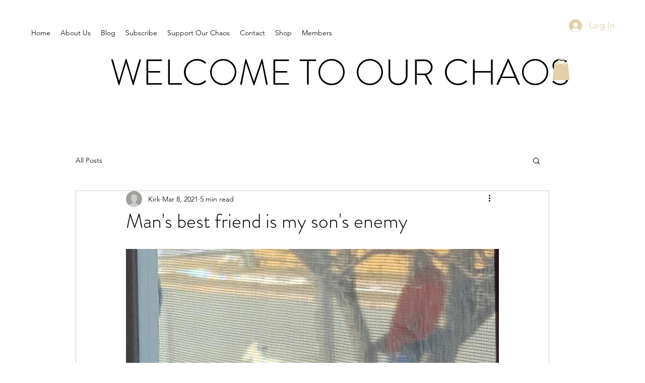

--- FILE ---
content_type: text/html; charset=utf-8
request_url: https://www.google.com/recaptcha/api2/aframe
body_size: 268
content:
<!DOCTYPE HTML><html><head><meta http-equiv="content-type" content="text/html; charset=UTF-8"></head><body><script nonce="-V6hxuMmO83WUcEjfMTgWw">/** Anti-fraud and anti-abuse applications only. See google.com/recaptcha */ try{var clients={'sodar':'https://pagead2.googlesyndication.com/pagead/sodar?'};window.addEventListener("message",function(a){try{if(a.source===window.parent){var b=JSON.parse(a.data);var c=clients[b['id']];if(c){var d=document.createElement('img');d.src=c+b['params']+'&rc='+(localStorage.getItem("rc::a")?sessionStorage.getItem("rc::b"):"");window.document.body.appendChild(d);sessionStorage.setItem("rc::e",parseInt(sessionStorage.getItem("rc::e")||0)+1);localStorage.setItem("rc::h",'1765384759285');}}}catch(b){}});window.parent.postMessage("_grecaptcha_ready", "*");}catch(b){}</script></body></html>